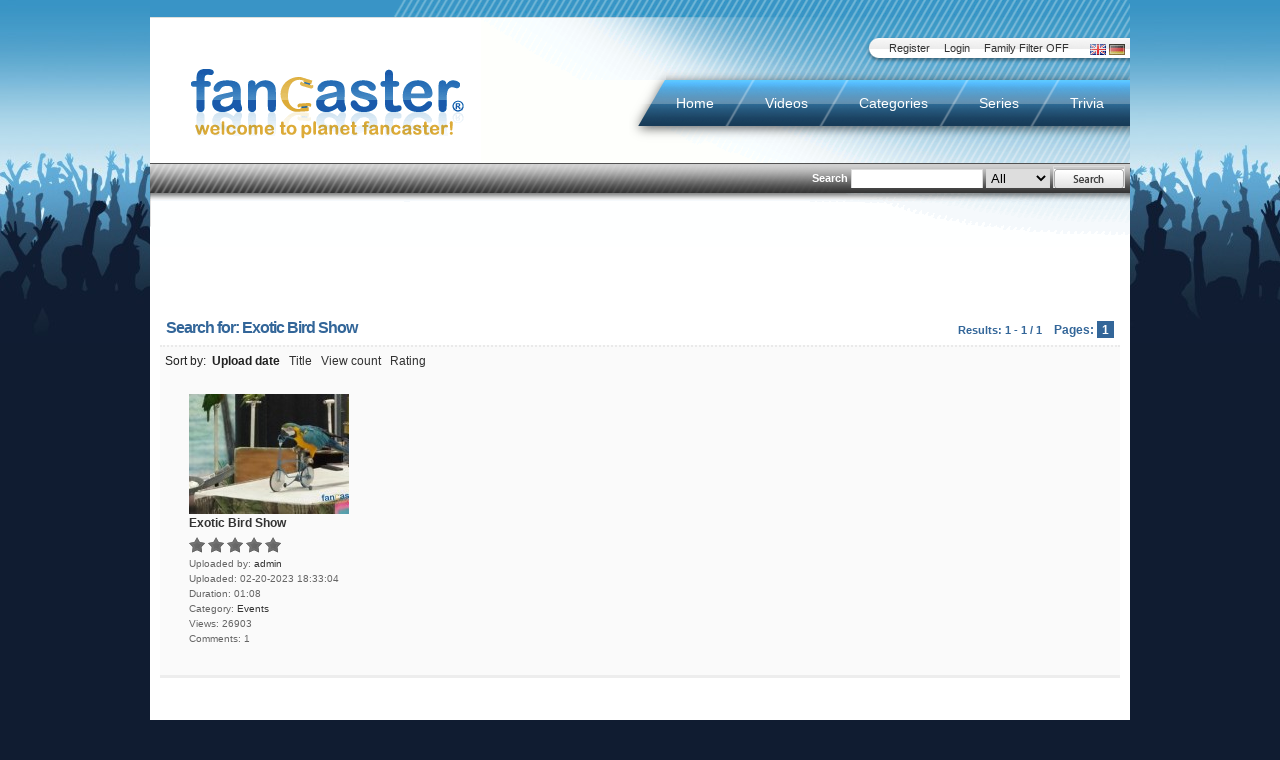

--- FILE ---
content_type: text/html
request_url: http://www.fancaster.com/search_result.php?tid=3764&title=Exotic+Bird+Show
body_size: 4032
content:
<!DOCTYPE html PUBLIC "-//W3C//DTD XHTML 1.0 Transitional//EN" "http://www.w3.org/TR/xhtml1/DTD/xhtml1-transitional.dtd">
<html xmlns="http://www.w3.org/1999/xhtml">
<head>	
	<meta http-equiv="content-language" content="en" />	
	<title>Fancaster  - Search results - Exotic Bird Show</title>
	<meta name="generator" content="osTube Media CMS by AUVICA GmbH (2.6.0)" />
<meta http-equiv="Content-Type" content="text/html; charset=UTF-8" />
<meta name="robots" content="INDEX,FOLLOW" />
<meta http-equiv="pragma" content="no-cache" />
<meta name="description" content="osTube Media CMS by AUVICA GmbH" />
<meta name="keywords" content="osTube, Audios, Videos, Documents, Photos, AUVICA, Media, CMS" />
<meta name="author" content="AUVICA GmbH" />
<meta name="publisher" content="AUVICA GmbH" />
<meta name="copyright" content="AUVICA GmbH" />
<meta name="creation_date" content="2007-10-15" />
<meta http-equiv="reply-to" content="developer@auvica.de" />
<meta name="revisit-after" content="100 days" />
<base href="http://www.fancaster.com/" />
  
      <link href="http://vjs.zencdn.net/c/video-js.css" rel="stylesheet">
  <!--[if lte IE 7]><link rel="stylesheet" type="text/css" media="screen,projection" href="templates/fancaster/styles/default/styles_ie.css?1256781142" /><![endif]-->
	
		
		   <link rel="stylesheet" type="text/css" media="screen,projection" href="templates/fancaster/styles/default/ads.css" />
		
		
	<link rel="stylesheet" type="text/css" media="screen,projection" href="/templates/fancaster/styles/default/fancaster_new.css" />

		<script type="text/javascript" src="http://www.fancaster.com/js/swfobject-min.js?1256792496"></script>
		<script type="text/javascript" src="http://www.fancaster.com/js/mootools-1.2.1-more-min.js?1256792496"></script>
		<script type="text/javascript" src="http://www.fancaster.com/js/media_actions-min.js?1256792496"></script>
		<script type="text/javascript" src="http://www.fancaster.com/js/tiny_mce/tiny_mce.js?1256781142"></script>
		<script type="text/javascript" src="http://www.fancaster.com/js/share-min.js?1256792496"></script>
		<script type="text/javascript" src="http://www.fancaster.com/js/mootools-1.2.1-min.js?1256792496"></script>
	
  <script src="http://vjs.zencdn.net/c/video.js"></script>
  <script src="/js/custom.js"></script>

	
	<link rel="alternate" type="application/rss+xml" title="RSS" href="http://www.fancaster.com/rss.php?type=all" />
<link rel="alternate" type="application/rss+xml" title="Blog" href="http://www.fancaster.com/rss.php?type=blog" />
<link rel="alternate" type="application/rss+xml" title="RSS (Video)" href="http://www.fancaster.com/rss.php?type=video" />
<link rel="alternate" type="application/rss+xml" title="RSS (Australia)" href="http://www.fancaster.com/rss.php?type=category&amp;rid=67" />
<link rel="alternate" type="application/rss+xml" title="RSS (Auto)" href="http://www.fancaster.com/rss.php?type=category&amp;rid=56" />
<link rel="alternate" type="application/rss+xml" title="RSS (Autographs)" href="http://www.fancaster.com/rss.php?type=category&amp;rid=40" />
<link rel="alternate" type="application/rss+xml" title="RSS (Baseball)" href="http://www.fancaster.com/rss.php?type=category&amp;rid=25" />
<link rel="alternate" type="application/rss+xml" title="RSS (Basketball)" href="http://www.fancaster.com/rss.php?type=category&amp;rid=29" />
<link rel="alternate" type="application/rss+xml" title="RSS (Body Building)" href="http://www.fancaster.com/rss.php?type=category&amp;rid=39" />
<link rel="alternate" type="application/rss+xml" title="RSS (Celebrities)" href="http://www.fancaster.com/rss.php?type=category&amp;rid=37" />
<link rel="alternate" type="application/rss+xml" title="RSS (Cycling)" href="http://www.fancaster.com/rss.php?type=category&amp;rid=63" />
<link rel="alternate" type="application/rss+xml" title="RSS (European Events)" href="http://www.fancaster.com/rss.php?type=category&amp;rid=58" />
<link rel="alternate" type="application/rss+xml" title="RSS (Events)" href="http://www.fancaster.com/rss.php?type=category&amp;rid=65" />
<link rel="alternate" type="application/rss+xml" title="RSS (Extreme)" href="http://www.fancaster.com/rss.php?type=category&amp;rid=34" />
<link rel="alternate" type="application/rss+xml" title="RSS (Fancaster Picks)" href="http://www.fancaster.com/rss.php?type=category&amp;rid=22" />
<link rel="alternate" type="application/rss+xml" title="RSS (Food)" href="http://www.fancaster.com/rss.php?type=category&amp;rid=61" />
<link rel="alternate" type="application/rss+xml" title="RSS (Football)" href="http://www.fancaster.com/rss.php?type=category&amp;rid=23" />
<link rel="alternate" type="application/rss+xml" title="RSS (Full Contact)" href="http://www.fancaster.com/rss.php?type=category&amp;rid=36" />
<link rel="alternate" type="application/rss+xml" title="RSS (Golf)" href="http://www.fancaster.com/rss.php?type=category&amp;rid=60" />
<link rel="alternate" type="application/rss+xml" title="RSS (Hockey)" href="http://www.fancaster.com/rss.php?type=category&amp;rid=38" />
<link rel="alternate" type="application/rss+xml" title="RSS (Horse Racing)" href="http://www.fancaster.com/rss.php?type=category&amp;rid=33" />
<link rel="alternate" type="application/rss+xml" title="RSS (Mayhem)" href="http://www.fancaster.com/rss.php?type=category&amp;rid=53" />
<link rel="alternate" type="application/rss+xml" title="RSS (Movies)" href="http://www.fancaster.com/rss.php?type=category&amp;rid=69" />
<link rel="alternate" type="application/rss+xml" title="RSS (Music)" href="http://www.fancaster.com/rss.php?type=category&amp;rid=66" />
<link rel="alternate" type="application/rss+xml" title="RSS (Other)" href="http://www.fancaster.com/rss.php?type=category&amp;rid=47" />
<link rel="alternate" type="application/rss+xml" title="RSS (Play-By-Play)" href="http://www.fancaster.com/rss.php?type=category&amp;rid=31" />
<link rel="alternate" type="application/rss+xml" title="RSS (Tennis)" href="http://www.fancaster.com/rss.php?type=category&amp;rid=52" />

	

	
</head>
<body >

  <!--[if lt IE 7]>
  <div style='border: 1px solid #F7941D; background: #FEEFDA; text-align: center; clear: both; height: 75px; position: relative; z-index: 100 ;'>
    <div style='position: absolute; right: 3px; top: 3px; font-family: courier new; font-weight: bold;'><a href='#' onclick='javascript:this.parentNode.parentNode.style.display="none"; return false;'><img src='templates/fancaster/styles/default/images/ie6nomore/ie6nomore-cornerx.jpg' style='border: none;' alt='Close this notice'/></a></div>
    <div style='width: 640px; margin: 0 auto; text-align: left; padding: 0; overflow: hidden; color: black;'>
      <div style='width: 75px; float: left;'><img src='templates/fancaster/styles/default/images/ie6nomore/ie6nomore-warning.jpg' alt='Warning!'/></div>
      <div style='width: 275px; float: left; font-family: Arial, sans-serif;'>
        <div style='font-size: 14px; font-weight: bold; margin-top: 12px;'>You are using an outdated browser</div>
        <div style='font-size: 12px; margin-top: 6px; line-height: 12px;'>For a better experience using this site, please upgrade to a modern web browser.</div>
      </div>
      <div style='width: 75px; float: left;'><a href='http://www.firefox.com' target='_blank'><img src='templates/fancaster/styles/default/images/ie6nomore/ie6nomore-firefox.jpg' style='border: none;' alt='Get Firefox 3.5'/></a></div>
      <div style='width: 75px; float: left;'><a href='http://www.microsoft.com/windows/internet-explorer/default.aspx' target='_blank'><img src='templates/fancaster/styles/default/images/ie6nomore/ie6nomore-ie8.jpg' style='border: none;' alt='Get Internet Explorer 8'/></a></div>
      <div style='width: 73px; float: left;'><a href='http://www.apple.com/safari/download/' target='_blank'><img src='templates/fancaster/styles/default/images/ie6nomore/ie6nomore-safari.jpg' style='border: none;' alt='Get Safari 4'/></a></div>
      <div style='float: left;'><a href='http://www.google.com/chrome' target='_blank'><img src='templates/fancaster/styles/default/images/ie6nomore/ie6nomore-chrome.jpg' style='border: none;' alt='Get Google Chrome'/></a></div>
    </div>
  </div>
  <![endif]-->


<div id="shareOverlay">
</div>
<div id="shareWindow">
</div>

	
	
<div id="wrap">
  
<div id="wrap-inner">
	
	<img src="templates/fancaster/styles/default/images/ui/header-top-new.png" alt="" />
	<div id="banner">
		<div id="my">
			


		<ul class="language">
			<li><img src="templates/fancaster/styles/default/images/english/en.gif" alt="English" title="English" /></li>
			<li><a href="/search_result.php?tid=3764&amp;title=Exotic+Bird+Show&amp;language=german"><img src="templates/fancaster/styles/default/images/german/de.gif" alt="Deutsch" title="Deutsch" /></a></li>
		</ul>

		<ul class="usr">
						<li><a href="signup.php">Register</a></li>
			<li><a href="login.php">Login</a></li>
			<li><a href="?family_friendly=true">Family Filter OFF</a></li>
		</ul>
<img style="float: right ;" src="templates/fancaster/styles/default/images/ui/bg-mymenu-left.png" alt="" />


		</div>
	
		<h1><a href="http://www.fancaster.com/"><img src="templates/fancaster/styles/default/images/ui/logo-fc.png" alt="Fancaster" title="Fancaster" /></a></h1>
	
		<div id="menu">
				
		<ul>
        			<li><a href="http://www.fancaster.com/">Home</a></li>
  			<li><a href="media.php?type=video">Videos</a></li>
  			<li><a href="categories.php">Categories</a></li>
  			<li><a href="series.php">Series</a></li>
  			<li class="last"><a href="trivia.php">Trivia</a></li>
		</ul>
		<img src="templates/fancaster/styles/default/images/ui/bg-menu-left.png" alt="" title="" />

		</div>
	
		<div id="sub">
					<div id="mainsearch">
			
<form method="post" action="search_result.php" enctype="application/x-www-form-urlencoded" id="search">
<p>
	<label for="search">Search</label>
	<input type="text" maxlength="128" name="search_id" value="" style="width:;" onclick='this.focus();this.select();' />
	<select id="search_type_id" name="search_type" size="1"><option value="search_all">All</option><option value="search_videos">Videos</option><option value="search_users">Users</option><option value="search_blog">Blog</option><option value="search_groups">Groups</option></select>
	<input style="height:24px; width:70px;" type="image" title="Search" alt="Search" name="send" id="send_id" src="templates/fancaster/styles/default/images/english/search.png" value="Suchen" class="button" onmouseover="javascript:inputHover('send_id', 'templates/fancaster/styles/default/images/english/hover/search.png');" onmouseout="javascript:inputHover('send_id', 'templates/fancaster/styles/default/images/english/search.png');" />
	<b class="c"><!-- --></b>
</p>
</form>
		</div>
<b class="c"><!-- --></b>
		</div>
	</div><!-- End Banner -->

	<b class="c"><!-- --></b>

  <div id="main-content-container">
		<div style="clear:both; text-align:center; width:980px; height:90px;">
			<script async src="https://pagead2.googlesyndication.com/pagead/js/adsbygoogle.js?client=ca-pub-9745168182621033"
     crossorigin="anonymous"></script>
<!-- Horizontal Top -->
<ins class="adsbygoogle"
     style="display:block"
     data-ad-client="ca-pub-9745168182621033"
     data-ad-slot="7307647428"
     data-ad-format="auto"
     data-full-width-responsive="true"></ins>
<script>
     (adsbygoogle = window.adsbygoogle || []).push();
</script>
		</div>

  
  
	
	
	

	<b class="c"><!-- --></b>
	
			



<div id="searchresults" class="col-x">
	<div class="inner">
		<h2 class="icon">
 
			<span class="sort">Pages: <b>1</b></span>
			<span>Search for: <strong>Exotic Bird Show</strong></span>
			<span class="morelink">Results:&nbsp;1 - 1 / 1</span>			<b class="c"><!----></b>
		</h2>
		<div class="content">
      
			Sort by:&nbsp;
						<strong>
				Upload date&nbsp;&nbsp;															</strong>
									<a href="search_result.php?order=title&amp;tid=3764">Title</a>&nbsp;&nbsp;																		<a href="search_result.php?order=views&amp;tid=3764">View count</a>&nbsp;&nbsp;																		<a href="search_result.php?order=rating&amp;tid=3764">Rating</a>&nbsp;&nbsp;		
	<div>
			<ul class="media">
				  

<li class="file">
	<a href="mediadetails.php?key=e14f2b03e56b969dd8a4&amp;title=Exotic+Bird+Show" class="preview"><img src="http://www.fancaster.com/getthumbnail.php?mediaid=1216&amp;width=160" width="160" height="120" alt="Exotic Bird Show" /></a>
	<div class="about">
		<a href="mediadetails.php?key=e14f2b03e56b969dd8a4&amp;title=Exotic+Bird+Show"><strong>Exotic Bird Show</strong></a><br />
				<ul>
			<li class="rating">
				<img src="templates/fancaster/styles/default/images/star_blank.png" alt="rating" />
				<img src="templates/fancaster/styles/default/images/star_blank.png" alt="rating" />
				<img src="templates/fancaster/styles/default/images/star_blank.png" alt="rating" />
				<img src="templates/fancaster/styles/default/images/star_blank.png" alt="rating" />
				<img src="templates/fancaster/styles/default/images/star_blank.png" alt="rating" />
			</li>
			<li><strong>Uploaded by:</strong> <a class="userlink" href="userprofile.php?uid=1&amp;title=admin">admin</a></li>
			<li><strong>Uploaded:</strong> 02-20-2023 18:33:04</li>
			<li><strong>Duration:</strong> 01:08</li>
			<li><strong>Category:</strong> <a href="media.php?type=video&amp;chid=65&amp;title=Events&amp;section=categories" title="View more videos from this category">Events</a></li>
			<li><strong>Views:</strong> 26903</li>
			<li><strong>Comments:</strong> 1</li>
		</ul>
	</div>
</li>
			</ul>
		</div>
		<b class="c"><!-- --></b>
		</div>
		<b class="c"><!-- --></b>
	</div>
</div>
		<b class="c"><!-- --></b>

	

	<div style="clear:both; text-align:center; width:980px; height:90px;">
		<script async src="https://pagead2.googlesyndication.com/pagead/js/adsbygoogle.js?client=ca-pub-9745168182621033"
     crossorigin="anonymous"></script>
<!-- Horizontal Bottom -->
<ins class="adsbygoogle"
     style="display:block"
     data-ad-client="ca-pub-9745168182621033"
     data-ad-slot="6803481826"
     data-ad-format="auto"
     data-full-width-responsive="true"></ins>
<script>
     (adsbygoogle = window.adsbygoogle || []).push();
</script>
	</div>

	<div id="footer">
		<p class="sosumi">
			<a href="static_copyright.php">Copyright</a> <span>&middot;</span> <a href="static_disclaimer.php">Disclaimer</a> <span>&middot;</span> <a href="static_terms.php">Terms of Use</a> <span>&middot;</span> <a href="static_privacy.php">Privacy Policy</a> <span>&middot;</span> <a href="static_sponsors.php">Sponsors</a> <span>&middot;</span> <a href="static_advertising.php">Advertising</a> <span>&middot;</span> <a href="static_contact.php">Contact Us</a>
		</p>
	</div>
	<b class="c"><!-- --></b>
	</div><!-- end main-content-container -->
</div><!-- end wrap-inner -->
</div><!-- end wrap -->


	



<script src="http://www.google-analytics.com/ga.js" type="text/javascript"></script>
<script type="text/javascript">

try
{

	var pageTracker = _gat._getTracker("UA-16741366-1");
	pageTracker._trackPageview();

}
catch (err) {}

</script>

<!-- Piwik -->
<script type="text/javascript">
var pkBaseURL = (("https:" == document.location.protocol) ? "https://status.fancaster.com/piwik/" : "http://status.fancaster.com/piwik/");
document.write(unescape("%3Cscript src='" + pkBaseURL + "piwik.js' type='text/javascript'%3E%3C/script%3E"));
</script><script type="text/javascript">
try {
var piwikTracker = Piwik.getTracker(pkBaseURL + "piwik.php", 1);
piwikTracker.setDomains(["*.fancaster.com"]);
piwikTracker.trackPageView();
piwikTracker.enableLinkTracking();
} catch( err ) {}
</script><noscript><p><img src="http://status.fancaster.com/piwik/piwik.php?idsite=1" style="border:0" alt="" /></p></noscript>
<!-- End Piwik Tag -->

</body>
</html>

--- FILE ---
content_type: application/x-javascript
request_url: http://www.fancaster.com/js/mootools-1.2.1-min.js?1256792496
body_size: 19885
content:
var MooTools={version:"1.2.1",build:"0d4845aab3d9a4fdee2f0d4a6dd59210e4b697cf"};var Native=function(k){k=k||{};var a=k.name;var i=k.legacy;var b=k.protect;var c=k.implement;var h=k.generics;var f=k.initialize;var g=k.afterImplement||function(){};var d=f||i;h=h!==false;d.constructor=Native;d.$family={name:"native"};if(i&&f){d.prototype=i.prototype}d.prototype.constructor=d;if(a){var e=a.toLowerCase();d.prototype.$family={name:e};Native.typize(d,e)}var j=function(n,l,o,m){if(!b||m||!n.prototype[l]){n.prototype[l]=o}if(h){Native.genericize(n,l,b)}g.call(n,l,o);return n};d.alias=function(n,l,o){if(typeof n=="string"){if((n=this.prototype[n])){return j(this,l,n,o)}}for(var m in n){this.alias(m,n[m],l)}return this};d.implement=function(m,l,o){if(typeof m=="string"){return j(this,m,l,o)}for(var n in m){j(this,n,m[n],l)}return this};if(c){d.implement(c)}return d};Native.genericize=function(b,c,a){if((!a||!b[c])&&typeof b.prototype[c]=="function"){b[c]=function(){var d=Array.prototype.slice.call(arguments);return b.prototype[c].apply(d.shift(),d)}}};Native.implement=function(d,c){for(var b=0,a=d.length;b<a;b++){d[b].implement(c)}};Native.typize=function(a,b){if(!a.type){a.type=function(c){return($type(c)===b)}}};(function(){var a={Array:Array,Date:Date,Function:Function,Number:Number,RegExp:RegExp,String:String};for(var h in a){new Native({name:h,initialize:a[h],protect:true})}var d={"boolean":Boolean,"native":Native,object:Object};for(var c in d){Native.typize(d[c],c)}var f={Array:["concat","indexOf","join","lastIndexOf","pop","push","reverse","shift","slice","sort","splice","toString","unshift","valueOf"],String:["charAt","charCodeAt","concat","indexOf","lastIndexOf","match","replace","search","slice","split","substr","substring","toLowerCase","toUpperCase","valueOf"]};for(var e in f){for(var b=f[e].length;b--;){Native.genericize(window[e],f[e][b],true)}}})();var Hash=new Native({name:"Hash",initialize:function(a){if($type(a)=="hash"){a=$unlink(a.getClean())}for(var b in a){this[b]=a[b]}return this}});Hash.implement({forEach:function(b,c){for(var a in this){if(this.hasOwnProperty(a)){b.call(c,this[a],a,this)}}},getClean:function(){var b={};for(var a in this){if(this.hasOwnProperty(a)){b[a]=this[a]}}return b},getLength:function(){var b=0;for(var a in this){if(this.hasOwnProperty(a)){b++}}return b}});Hash.alias("forEach","each");Array.implement({forEach:function(c,d){for(var b=0,a=this.length;b<a;b++){c.call(d,this[b],b,this)}}});Array.alias("forEach","each");function $A(c){if(c.item){var d=[];for(var b=0,a=c.length;b<a;b++){d[b]=c[b]}return d}return Array.prototype.slice.call(c)}function $arguments(a){return function(){return arguments[a]}}function $chk(a){return !!(a||a===0)}function $clear(a){clearTimeout(a);clearInterval(a);return null}function $defined(a){return(a!=undefined)}function $each(c,b,d){var a=$type(c);((a=="arguments"||a=="collection"||a=="array")?Array:Hash).each(c,b,d)}function $empty(){}function $extend(c,a){for(var b in (a||{})){c[b]=a[b]}return c}function $H(a){return new Hash(a)}function $lambda(a){return(typeof a=="function")?a:function(){return a}}function $merge(){var e={};for(var d=0,a=arguments.length;d<a;d++){var b=arguments[d];if($type(b)!="object"){continue}for(var c in b){var g=b[c],f=e[c];e[c]=(f&&$type(g)=="object"&&$type(f)=="object")?$merge(f,g):$unlink(g)}}return e}function $pick(){for(var b=0,a=arguments.length;b<a;b++){if(arguments[b]!=undefined){return arguments[b]}}return null}function $random(b,a){return Math.floor(Math.random()*(a-b+1)+b)}function $splat(b){var a=$type(b);return(a)?((a!="array"&&a!="arguments")?[b]:b):[]}var $time=Date.now||function(){return +new Date};function $try(){for(var b=0,a=arguments.length;b<a;b++){try{return arguments[b]()}catch(c){}}return null}function $type(a){if(a==undefined){return false}if(a.$family){return(a.$family.name=="number"&&!isFinite(a))?false:a.$family.name}if(a.nodeName){switch(a.nodeType){case 1:return"element";case 3:return(/\S/).test(a.nodeValue)?"textnode":"whitespace"}}else{if(typeof a.length=="number"){if(a.callee){return"arguments"}else{if(a.item){return"collection"}}}}return typeof a}function $unlink(c){var b;switch($type(c)){case"object":b={};for(var e in c){b[e]=$unlink(c[e])}break;case"hash":b=new Hash(c);break;case"array":b=[];for(var d=0,a=c.length;d<a;d++){b[d]=$unlink(c[d])}break;default:return c}return b}var Browser=$merge({Engine:{name:"unknown",version:0},Platform:{name:(window.orientation!=undefined)?"ipod":(navigator.platform.match(/mac|win|linux/i)||["other"])[0].toLowerCase()},Features:{xpath:!!(document.evaluate),air:!!(window.runtime),query:!!(document.querySelector)},Plugins:{},Engines:{presto:function(){return(!window.opera)?false:((arguments.callee.caller)?960:((document.getElementsByClassName)?950:925))},trident:function(){return(!window.ActiveXObject)?false:((window.XMLHttpRequest)?5:4)},webkit:function(){return(navigator.taintEnabled)?false:((Browser.Features.xpath)?((Browser.Features.query)?525:420):419)},gecko:function(){return(document.getBoxObjectFor==undefined)?false:((document.getElementsByClassName)?19:18)}}},Browser||{});Browser.Platform[Browser.Platform.name]=true;Browser.detect=function(){for(var b in this.Engines){var a=this.Engines[b]();if(a){this.Engine={name:b,version:a};this.Engine[b]=this.Engine[b+a]=true;break}}return{name:b,version:a}};Browser.detect();Browser.Request=function(){return $try(function(){return new XMLHttpRequest()},function(){return new ActiveXObject("MSXML2.XMLHTTP")})};Browser.Features.xhr=!!(Browser.Request());Browser.Plugins.Flash=(function(){var a=($try(function(){return navigator.plugins["Shockwave Flash"].description},function(){return new ActiveXObject("ShockwaveFlash.ShockwaveFlash").GetVariable("$version")})||"0 r0").match(/\d+/g);return{version:parseInt(a[0]||0+"."+a[1]||0),build:parseInt(a[2]||0)}})();function $exec(b){if(!b){return b}if(window.execScript){window.execScript(b)}else{var a=document.createElement("script");a.setAttribute("type","text/javascript");a[(Browser.Engine.webkit&&Browser.Engine.version<420)?"innerText":"text"]=b;document.head.appendChild(a);document.head.removeChild(a)}return b}Native.UID=1;var $uid=(Browser.Engine.trident)?function(a){return(a.uid||(a.uid=[Native.UID++]))[0]}:function(a){return a.uid||(a.uid=Native.UID++)};var Window=new Native({name:"Window",legacy:(Browser.Engine.trident)?null:window.Window,initialize:function(a){$uid(a);if(!a.Element){a.Element=$empty;if(Browser.Engine.webkit){a.document.createElement("iframe")}a.Element.prototype=(Browser.Engine.webkit)?window["[[DOMElement.prototype]]"]:{}}a.document.window=a;return $extend(a,Window.Prototype)},afterImplement:function(b,a){window[b]=Window.Prototype[b]=a}});Window.Prototype={$family:{name:"window"}};new Window(window);var Document=new Native({name:"Document",legacy:(Browser.Engine.trident)?null:window.Document,initialize:function(a){$uid(a);a.head=a.getElementsByTagName("head")[0];a.html=a.getElementsByTagName("html")[0];if(Browser.Engine.trident&&Browser.Engine.version<=4){$try(function(){a.execCommand("BackgroundImageCache",false,true)})}if(Browser.Engine.trident){a.window.attachEvent("onunload",function(){a.window.detachEvent("onunload",arguments.callee);a.head=a.html=a.window=null})}return $extend(a,Document.Prototype)},afterImplement:function(b,a){document[b]=Document.Prototype[b]=a}});Document.Prototype={$family:{name:"document"}};new Document(document);Array.implement({every:function(c,d){for(var b=0,a=this.length;b<a;b++){if(!c.call(d,this[b],b,this)){return false}}return true},filter:function(d,e){var c=[];for(var b=0,a=this.length;b<a;b++){if(d.call(e,this[b],b,this)){c.push(this[b])}}return c},clean:function(){return this.filter($defined)},indexOf:function(c,d){var a=this.length;for(var b=(d<0)?Math.max(0,a+d):d||0;b<a;b++){if(this[b]===c){return b}}return -1},map:function(d,e){var c=[];for(var b=0,a=this.length;b<a;b++){c[b]=d.call(e,this[b],b,this)}return c},some:function(c,d){for(var b=0,a=this.length;b<a;b++){if(c.call(d,this[b],b,this)){return true}}return false},associate:function(c){var d={},b=Math.min(this.length,c.length);for(var a=0;a<b;a++){d[c[a]]=this[a]}return d},link:function(c){var a={};for(var e=0,b=this.length;e<b;e++){for(var d in c){if(c[d](this[e])){a[d]=this[e];delete c[d];break}}}return a},contains:function(a,b){return this.indexOf(a,b)!=-1},extend:function(c){for(var b=0,a=c.length;b<a;b++){this.push(c[b])}return this},getLast:function(){return(this.length)?this[this.length-1]:null},getRandom:function(){return(this.length)?this[$random(0,this.length-1)]:null},include:function(a){if(!this.contains(a)){this.push(a)}return this},combine:function(c){for(var b=0,a=c.length;b<a;b++){this.include(c[b])}return this},erase:function(b){for(var a=this.length;a--;a){if(this[a]===b){this.splice(a,1)}}return this},empty:function(){this.length=0;return this},flatten:function(){var d=[];for(var b=0,a=this.length;b<a;b++){var c=$type(this[b]);if(!c){continue}d=d.concat((c=="array"||c=="collection"||c=="arguments")?Array.flatten(this[b]):this[b])}return d},hexToRgb:function(b){if(this.length!=3){return null}var a=this.map(function(c){if(c.length==1){c+=c}return c.toInt(16)});return(b)?a:"rgb("+a+")"},rgbToHex:function(d){if(this.length<3){return null}if(this.length==4&&this[3]==0&&!d){return"transparent"}var b=[];for(var a=0;a<3;a++){var c=(this[a]-0).toString(16);b.push((c.length==1)?"0"+c:c)}return(d)?b:"#"+b.join("")}});Function.implement({extend:function(a){for(var b in a){this[b]=a[b]}return this},create:function(b){var a=this;b=b||{};return function(d){var c=b.arguments;c=(c!=undefined)?$splat(c):Array.slice(arguments,(b.event)?1:0);if(b.event){c=[d||window.event].extend(c)}var e=function(){return a.apply(b.bind||null,c)};if(b.delay){return setTimeout(e,b.delay)}if(b.periodical){return setInterval(e,b.periodical)}if(b.attempt){return $try(e)}return e()}},run:function(a,b){return this.apply(b,$splat(a))},pass:function(a,b){return this.create({bind:b,arguments:a})},bind:function(b,a){return this.create({bind:b,arguments:a})},bindWithEvent:function(b,a){return this.create({bind:b,arguments:a,event:true})},attempt:function(a,b){return this.create({bind:b,arguments:a,attempt:true})()},delay:function(b,c,a){return this.create({bind:c,arguments:a,delay:b})()},periodical:function(c,b,a){return this.create({bind:b,arguments:a,periodical:c})()}});Number.implement({limit:function(b,a){return Math.min(a,Math.max(b,this))},round:function(a){a=Math.pow(10,a||0);return Math.round(this*a)/a},times:function(b,c){for(var a=0;a<this;a++){b.call(c,a,this)}},toFloat:function(){return parseFloat(this)},toInt:function(a){return parseInt(this,a||10)}});Number.alias("times","each");(function(b){var a={};b.each(function(c){if(!Number[c]){a[c]=function(){return Math[c].apply(null,[this].concat($A(arguments)))}}});Number.implement(a)})(["abs","acos","asin","atan","atan2","ceil","cos","exp","floor","log","max","min","pow","sin","sqrt","tan"]);String.implement({test:function(a,b){return((typeof a=="string")?new RegExp(a,b):a).test(this)},contains:function(a,b){return(b)?(b+this+b).indexOf(b+a+b)>-1:this.indexOf(a)>-1},trim:function(){return this.replace(/^\s+|\s+$/g,"")},clean:function(){return this.replace(/\s+/g," ").trim()},camelCase:function(){return this.replace(/-\D/g,function(a){return a.charAt(1).toUpperCase()})},hyphenate:function(){return this.replace(/[A-Z]/g,function(a){return("-"+a.charAt(0).toLowerCase())})},capitalize:function(){return this.replace(/\b[a-z]/g,function(a){return a.toUpperCase()})},escapeRegExp:function(){return this.replace(/([-.*+?^${}()|[\]\/\\])/g,"\\$1")},toInt:function(a){return parseInt(this,a||10)},toFloat:function(){return parseFloat(this)},hexToRgb:function(b){var a=this.match(/^#?(\w{1,2})(\w{1,2})(\w{1,2})$/);return(a)?a.slice(1).hexToRgb(b):null},rgbToHex:function(b){var a=this.match(/\d{1,3}/g);return(a)?a.rgbToHex(b):null},stripScripts:function(b){var a="";var c=this.replace(/<script[^>]*>([\s\S]*?)<\/script>/gi,function(){a+=arguments[1]+"\n";return""});if(b===true){$exec(a)}else{if($type(b)=="function"){b(a,c)}}return c},substitute:function(a,b){return this.replace(b||(/\\?\{([^{}]+)\}/g),function(d,c){if(d.charAt(0)=="\\"){return d.slice(1)}return(a[c]!=undefined)?a[c]:""})}});Hash.implement({has:Object.prototype.hasOwnProperty,keyOf:function(b){for(var a in this){if(this.hasOwnProperty(a)&&this[a]===b){return a}}return null},hasValue:function(a){return(Hash.keyOf(this,a)!==null)},extend:function(a){Hash.each(a,function(c,b){Hash.set(this,b,c)},this);return this},combine:function(a){Hash.each(a,function(c,b){Hash.include(this,b,c)},this);return this},erase:function(a){if(this.hasOwnProperty(a)){delete this[a]}return this},get:function(a){return(this.hasOwnProperty(a))?this[a]:null},set:function(a,b){if(!this[a]||this.hasOwnProperty(a)){this[a]=b}return this},empty:function(){Hash.each(this,function(b,a){delete this[a]},this);return this},include:function(b,c){var a=this[b];if(a==undefined){this[b]=c}return this},map:function(b,c){var a=new Hash;Hash.each(this,function(e,d){a.set(d,b.call(c,e,d,this))},this);return a},filter:function(b,c){var a=new Hash;Hash.each(this,function(e,d){if(b.call(c,e,d,this)){a.set(d,e)}},this);return a},every:function(b,c){for(var a in this){if(this.hasOwnProperty(a)&&!b.call(c,this[a],a)){return false}}return true},some:function(b,c){for(var a in this){if(this.hasOwnProperty(a)&&b.call(c,this[a],a)){return true}}return false},getKeys:function(){var a=[];Hash.each(this,function(c,b){a.push(b)});return a},getValues:function(){var a=[];Hash.each(this,function(b){a.push(b)});return a},toQueryString:function(a){var b=[];Hash.each(this,function(f,e){if(a){e=a+"["+e+"]"}var d;switch($type(f)){case"object":d=Hash.toQueryString(f,e);break;case"array":var c={};f.each(function(h,g){c[g]=h});d=Hash.toQueryString(c,e);break;default:d=e+"="+encodeURIComponent(f)}if(f!=undefined){b.push(d)}});return b.join("&")}});Hash.alias({keyOf:"indexOf",hasValue:"contains"});var Event=new Native({name:"Event",initialize:function(a,f){f=f||window;var k=f.document;a=a||f.event;if(a.$extended){return a}this.$extended=true;var j=a.type;var g=a.target||a.srcElement;while(g&&g.nodeType==3){g=g.parentNode}if(j.test(/key/)){var b=a.which||a.keyCode;var m=Event.Keys.keyOf(b);if(j=="keydown"){var d=b-111;if(d>0&&d<13){m="f"+d}}m=m||String.fromCharCode(b).toLowerCase()}else{if(j.match(/(click|mouse|menu)/i)){k=(!k.compatMode||k.compatMode=="CSS1Compat")?k.html:k.body;var i={x:a.pageX||a.clientX+k.scrollLeft,y:a.pageY||a.clientY+k.scrollTop};var c={x:(a.pageX)?a.pageX-f.pageXOffset:a.clientX,y:(a.pageY)?a.pageY-f.pageYOffset:a.clientY};if(j.match(/DOMMouseScroll|mousewheel/)){var h=(a.wheelDelta)?a.wheelDelta/120:-(a.detail||0)/3}var e=(a.which==3)||(a.button==2);var l=null;if(j.match(/over|out/)){switch(j){case"mouseover":l=a.relatedTarget||a.fromElement;break;case"mouseout":l=a.relatedTarget||a.toElement}if(!(function(){while(l&&l.nodeType==3){l=l.parentNode}return true}).create({attempt:Browser.Engine.gecko})()){l=false}}}}return $extend(this,{event:a,type:j,page:i,client:c,rightClick:e,wheel:h,relatedTarget:l,target:g,code:b,key:m,shift:a.shiftKey,control:a.ctrlKey,alt:a.altKey,meta:a.metaKey})}});Event.Keys=new Hash({enter:13,up:38,down:40,left:37,right:39,esc:27,space:32,backspace:8,tab:9,"delete":46});Event.implement({stop:function(){return this.stopPropagation().preventDefault()},stopPropagation:function(){if(this.event.stopPropagation){this.event.stopPropagation()}else{this.event.cancelBubble=true}return this},preventDefault:function(){if(this.event.preventDefault){this.event.preventDefault()}else{this.event.returnValue=false}return this}});var Class=new Native({name:"Class",initialize:function(b){b=b||{};var a=function(){for(var e in this){if($type(this[e])!="function"){this[e]=$unlink(this[e])}}this.constructor=a;if(Class.prototyping){return this}var d=(this.initialize)?this.initialize.apply(this,arguments):this;if(this.options&&this.options.initialize){this.options.initialize.call(this)}return d};for(var c in Class.Mutators){if(!b[c]){continue}b=Class.Mutators[c](b,b[c]);delete b[c]}$extend(a,this);a.constructor=Class;a.prototype=b;return a}});Class.Mutators={Extends:function(c,a){Class.prototyping=a.prototype;var b=new a;delete b.parent;b=Class.inherit(b,c);delete Class.prototyping;return b},Implements:function(a,b){$splat(b).each(function(c){Class.prototying=c;$extend(a,($type(c)=="class")?new c:c);delete Class.prototyping});return a}};Class.extend({inherit:function(b,e){var a=arguments.callee.caller;for(var d in e){var c=e[d];var g=b[d];var f=$type(c);if(g&&f=="function"){if(c!=g){if(a){c.__parent=g;b[d]=c}else{Class.override(b,d,c)}}}else{if(f=="object"){b[d]=$merge(g,c)}else{b[d]=c}}}if(a){b.parent=function(){return arguments.callee.caller.__parent.apply(this,arguments)}}return b},override:function(b,a,e){var d=Class.prototyping;if(d&&b[a]!=d[a]){d=null}var c=function(){var f=this.parent;this.parent=d?d[a]:b[a];var g=e.apply(this,arguments);this.parent=f;return g};b[a]=c}});Class.implement({implement:function(){var a=this.prototype;$each(arguments,function(b){Class.inherit(a,b)});return this}});var Chain=new Class({$chain:[],chain:function(){this.$chain.extend(Array.flatten(arguments));return this},callChain:function(){return(this.$chain.length)?this.$chain.shift().apply(this,arguments):false},clearChain:function(){this.$chain.empty();return this}});var Events=new Class({$events:{},addEvent:function(c,b,a){c=Events.removeOn(c);if(b!=$empty){this.$events[c]=this.$events[c]||[];this.$events[c].include(b);if(a){b.internal=true}}return this},addEvents:function(a){for(var b in a){this.addEvent(b,a[b])}return this},fireEvent:function(c,b,a){c=Events.removeOn(c);if(!this.$events||!this.$events[c]){return this}this.$events[c].each(function(d){d.create({bind:this,delay:a,"arguments":b})()},this);return this},removeEvent:function(b,a){b=Events.removeOn(b);if(!this.$events[b]){return this}if(!a.internal){this.$events[b].erase(a)}return this},removeEvents:function(c){if($type(c)=="object"){for(var d in c){this.removeEvent(d,c[d])}return this}if(c){c=Events.removeOn(c)}for(var d in this.$events){if(c&&c!=d){continue}var b=this.$events[d];for(var a=b.length;a--;a){this.removeEvent(d,b[a])}}return this}});Events.removeOn=function(a){return a.replace(/^on([A-Z])/,function(b,c){return c.toLowerCase()})};var Options=new Class({setOptions:function(){this.options=$merge.run([this.options].extend(arguments));if(!this.addEvent){return this}for(var a in this.options){if($type(this.options[a])!="function"||!(/^on[A-Z]/).test(a)){continue}this.addEvent(a,this.options[a]);delete this.options[a]}return this}});var Element=new Native({name:"Element",legacy:window.Element,initialize:function(a,b){var c=Element.Constructors.get(a);if(c){return c(b)}if(typeof a=="string"){return document.newElement(a,b)}return $(a).set(b)},afterImplement:function(a,b){Element.Prototype[a]=b;if(Array[a]){return}Elements.implement(a,function(){var c=[],g=true;for(var e=0,d=this.length;e<d;e++){var f=this[e][a].apply(this[e],arguments);c.push(f);if(g){g=($type(f)=="element")}}return(g)?new Elements(c):c})}});Element.Prototype={$family:{name:"element"}};Element.Constructors=new Hash;var IFrame=new Native({name:"IFrame",generics:false,initialize:function(){var e=Array.link(arguments,{properties:Object.type,iframe:$defined});var c=e.properties||{};var b=$(e.iframe)||false;var d=c.onload||$empty;delete c.onload;c.id=c.name=$pick(c.id,c.name,b.id,b.name,"IFrame_"+$time());b=new Element(b||"iframe",c);var a=function(){var f=$try(function(){return b.contentWindow.location.host});if(f&&f==window.location.host){var g=new Window(b.contentWindow);new Document(b.contentWindow.document);$extend(g.Element.prototype,Element.Prototype)}d.call(b.contentWindow,b.contentWindow.document)};(window.frames[c.id])?a():b.addListener("load",a);return b}});var Elements=new Native({initialize:function(f,b){b=$extend({ddup:true,cash:true},b);f=f||[];if(b.ddup||b.cash){var g={},e=[];for(var c=0,a=f.length;c<a;c++){var d=$.element(f[c],!b.cash);if(b.ddup){if(g[d.uid]){continue}g[d.uid]=true}e.push(d)}f=e}return(b.cash)?$extend(f,this):f}});Elements.implement({filter:function(a,b){if(!a){return this}return new Elements(Array.filter(this,(typeof a=="string")?function(c){return c.match(a)}:a,b))}});Document.implement({newElement:function(a,b){if(Browser.Engine.trident&&b){["name","type","checked"].each(function(c){if(!b[c]){return}a+=" "+c+'="'+b[c]+'"';if(c!="checked"){delete b[c]}});a="<"+a+">"}return $.element(this.createElement(a)).set(b)},newTextNode:function(a){return this.createTextNode(a)},getDocument:function(){return this},getWindow:function(){return this.window}});Window.implement({$:function(b,c){if(b&&b.$family&&b.uid){return b}var a=$type(b);return($[a])?$[a](b,c,this.document):null},$$:function(a){if(arguments.length==1&&typeof a=="string"){return this.document.getElements(a)}var f=[];var c=Array.flatten(arguments);for(var d=0,b=c.length;d<b;d++){var e=c[d];switch($type(e)){case"element":f.push(e);break;case"string":f.extend(this.document.getElements(e,true))}}return new Elements(f)},getDocument:function(){return this.document},getWindow:function(){return this}});$.string=function(c,b,a){c=a.getElementById(c);return(c)?$.element(c,b):null};$.element=function(a,d){$uid(a);if(!d&&!a.$family&&!(/^object|embed$/i).test(a.tagName)){var b=Element.Prototype;for(var c in b){a[c]=b[c]}}return a};$.object=function(b,c,a){if(b.toElement){return $.element(b.toElement(a),c)}return null};$.textnode=$.whitespace=$.window=$.document=$arguments(0);Native.implement([Element,Document],{getElement:function(a,b){return $(this.getElements(a,true)[0]||null,b)},getElements:function(a,d){a=a.split(",");var c=[];var b=(a.length>1);a.each(function(e){var f=this.getElementsByTagName(e.trim());(b)?c.extend(f):c=f},this);return new Elements(c,{ddup:b,cash:!d})}});(function(){var h={},f={};var i={input:"checked",option:"selected",textarea:(Browser.Engine.webkit&&Browser.Engine.version<420)?"innerHTML":"value"};var c=function(l){return(f[l]||(f[l]={}))};var g=function(n,l){if(!n){return}var m=n.uid;if(Browser.Engine.trident){if(n.clearAttributes){var q=l&&n.cloneNode(false);n.clearAttributes();if(q){n.mergeAttributes(q)}}else{if(n.removeEvents){n.removeEvents()}}if((/object/i).test(n.tagName)){for(var o in n){if(typeof n[o]=="function"){n[o]=$empty}}Element.dispose(n)}}if(!m){return}h[m]=f[m]=null};var d=function(){Hash.each(h,g);if(Browser.Engine.trident){$A(document.getElementsByTagName("object")).each(g)}if(window.CollectGarbage){CollectGarbage()}h=f=null};var j=function(n,l,s,m,p,r){var o=n[s||l];var q=[];while(o){if(o.nodeType==1&&(!m||Element.match(o,m))){if(!p){return $(o,r)}q.push(o)}o=o[l]}return(p)?new Elements(q,{ddup:false,cash:!r}):null};var e={html:"innerHTML","class":"className","for":"htmlFor",text:(Browser.Engine.trident||(Browser.Engine.webkit&&Browser.Engine.version<420))?"innerText":"textContent"};var b=["compact","nowrap","ismap","declare","noshade","checked","disabled","readonly","multiple","selected","noresize","defer"];var k=["value","accessKey","cellPadding","cellSpacing","colSpan","frameBorder","maxLength","readOnly","rowSpan","tabIndex","useMap"];Hash.extend(e,b.associate(b));Hash.extend(e,k.associate(k.map(String.toLowerCase)));var a={before:function(m,l){if(l.parentNode){l.parentNode.insertBefore(m,l)}},after:function(m,l){if(!l.parentNode){return}var n=l.nextSibling;(n)?l.parentNode.insertBefore(m,n):l.parentNode.appendChild(m)},bottom:function(m,l){l.appendChild(m)},top:function(m,l){var n=l.firstChild;(n)?l.insertBefore(m,n):l.appendChild(m)}};a.inside=a.bottom;Hash.each(a,function(l,m){m=m.capitalize();Element.implement("inject"+m,function(n){l(this,$(n,true));return this});Element.implement("grab"+m,function(n){l($(n,true),this);return this})});Element.implement({set:function(o,m){switch($type(o)){case"object":for(var n in o){this.set(n,o[n])}break;case"string":var l=Element.Properties.get(o);(l&&l.set)?l.set.apply(this,Array.slice(arguments,1)):this.setProperty(o,m)}return this},get:function(m){var l=Element.Properties.get(m);return(l&&l.get)?l.get.apply(this,Array.slice(arguments,1)):this.getProperty(m)},erase:function(m){var l=Element.Properties.get(m);(l&&l.erase)?l.erase.apply(this):this.removeProperty(m);return this},setProperty:function(m,n){var l=e[m];if(n==undefined){return this.removeProperty(m)}if(l&&b[m]){n=!!n}(l)?this[l]=n:this.setAttribute(m,""+n);return this},setProperties:function(l){for(var m in l){this.setProperty(m,l[m])}return this},getProperty:function(m){var l=e[m];var n=(l)?this[l]:this.getAttribute(m,2);return(b[m])?!!n:(l)?n:n||null},getProperties:function(){var l=$A(arguments);return l.map(this.getProperty,this).associate(l)},removeProperty:function(m){var l=e[m];(l)?this[l]=(l&&b[m])?false:"":this.removeAttribute(m);return this},removeProperties:function(){Array.each(arguments,this.removeProperty,this);return this},hasClass:function(l){return this.className.contains(l," ")},addClass:function(l){if(!this.hasClass(l)){this.className=(this.className+" "+l).clean()}return this},removeClass:function(l){this.className=this.className.replace(new RegExp("(^|\\s)"+l+"(?:\\s|$)"),"$1");return this},toggleClass:function(l){return this.hasClass(l)?this.removeClass(l):this.addClass(l)},adopt:function(){Array.flatten(arguments).each(function(l){l=$(l,true);if(l){this.appendChild(l)}},this);return this},appendText:function(m,l){return this.grab(this.getDocument().newTextNode(m),l)},grab:function(m,l){a[l||"bottom"]($(m,true),this);return this},inject:function(m,l){a[l||"bottom"](this,$(m,true));return this},replaces:function(l){l=$(l,true);l.parentNode.replaceChild(this,l);return this},wraps:function(m,l){m=$(m,true);return this.replaces(m).grab(m,l)},getPrevious:function(l,m){return j(this,"previousSibling",null,l,false,m)},getAllPrevious:function(l,m){return j(this,"previousSibling",null,l,true,m)},getNext:function(l,m){return j(this,"nextSibling",null,l,false,m)},getAllNext:function(l,m){return j(this,"nextSibling",null,l,true,m)},getFirst:function(l,m){return j(this,"nextSibling","firstChild",l,false,m)},getLast:function(l,m){return j(this,"previousSibling","lastChild",l,false,m)},getParent:function(l,m){return j(this,"parentNode",null,l,false,m)},getParents:function(l,m){return j(this,"parentNode",null,l,true,m)},getChildren:function(l,m){return j(this,"nextSibling","firstChild",l,true,m)},getWindow:function(){return this.ownerDocument.window},getDocument:function(){return this.ownerDocument},getElementById:function(o,n){var m=this.ownerDocument.getElementById(o);if(!m){return null}for(var l=m.parentNode;l!=this;l=l.parentNode){if(!l){return null}}return $.element(m,n)},getSelected:function(){return new Elements($A(this.options).filter(function(l){return l.selected}))},getComputedStyle:function(m){if(this.currentStyle){return this.currentStyle[m.camelCase()]}var l=this.getDocument().defaultView.getComputedStyle(this,null);return(l)?l.getPropertyValue([m.hyphenate()]):null},toQueryString:function(){var l=[];this.getElements("input, select, textarea",true).each(function(m){if(!m.name||m.disabled){return}var n=(m.tagName.toLowerCase()=="select")?Element.getSelected(m).map(function(o){return o.value}):((m.type=="radio"||m.type=="checkbox")&&!m.checked)?null:m.value;$splat(n).each(function(o){if(typeof o!="undefined"){l.push(m.name+"="+encodeURIComponent(o))}})});return l.join("&")},clone:function(o,l){o=o!==false;var r=this.cloneNode(o);var n=function(v,u){if(!l){v.removeAttribute("id")}if(Browser.Engine.trident){v.clearAttributes();v.mergeAttributes(u);v.removeAttribute("uid");if(v.options){var w=v.options,s=u.options;for(var t=w.length;t--;){w[t].selected=s[t].selected}}}var x=i[u.tagName.toLowerCase()];if(x&&u[x]){v[x]=u[x]}};if(o){var p=r.getElementsByTagName("*"),q=this.getElementsByTagName("*");for(var m=p.length;m--;){n(p[m],q[m])}}n(r,this);return $(r)},destroy:function(){Element.empty(this);Element.dispose(this);g(this,true);return null},empty:function(){$A(this.childNodes).each(function(l){Element.destroy(l)});return this},dispose:function(){return(this.parentNode)?this.parentNode.removeChild(this):this},hasChild:function(l){l=$(l,true);if(!l){return false}if(Browser.Engine.webkit&&Browser.Engine.version<420){return $A(this.getElementsByTagName(l.tagName)).contains(l)}return(this.contains)?(this!=l&&this.contains(l)):!!(this.compareDocumentPosition(l)&16)},match:function(l){return(!l||(l==this)||(Element.get(this,"tag")==l))}});Native.implement([Element,Window,Document],{addListener:function(o,n){if(o=="unload"){var l=n,m=this;n=function(){m.removeListener("unload",n);l()}}else{h[this.uid]=this}if(this.addEventListener){this.addEventListener(o,n,false)}else{this.attachEvent("on"+o,n)}return this},removeListener:function(m,l){if(this.removeEventListener){this.removeEventListener(m,l,false)}else{this.detachEvent("on"+m,l)}return this},retrieve:function(m,l){var o=c(this.uid),n=o[m];if(l!=undefined&&n==undefined){n=o[m]=l}return $pick(n)},store:function(m,l){var n=c(this.uid);n[m]=l;return this},eliminate:function(l){var m=c(this.uid);delete m[l];return this}});window.addListener("unload",d)})();Element.Properties=new Hash;Element.Properties.style={set:function(a){this.style.cssText=a},get:function(){return this.style.cssText},erase:function(){this.style.cssText=""}};Element.Properties.tag={get:function(){return this.tagName.toLowerCase()}};Element.Properties.html=(function(){var c=document.createElement("div");var a={table:[1,"<table>","</table>"],select:[1,"<select>","</select>"],tbody:[2,"<table><tbody>","</tbody></table>"],tr:[3,"<table><tbody><tr>","</tr></tbody></table>"]};a.thead=a.tfoot=a.tbody;var b={set:function(){var e=Array.flatten(arguments).join("");var f=Browser.Engine.trident&&a[this.get("tag")];if(f){var g=c;g.innerHTML=f[1]+e+f[2];for(var d=f[0];d--;){g=g.firstChild}this.empty().adopt(g.childNodes)}else{this.innerHTML=e}}};b.erase=b.set;return b})();if(Browser.Engine.webkit&&Browser.Engine.version<420){Element.Properties.text={get:function(){if(this.innerText){return this.innerText}var a=this.ownerDocument.newElement("div",{html:this.innerHTML}).inject(this.ownerDocument.body);var b=a.innerText;a.destroy();return b}}}Element.Properties.events={set:function(a){this.addEvents(a)}};Native.implement([Element,Window,Document],{addEvent:function(e,g){var h=this.retrieve("events",{});h[e]=h[e]||{keys:[],values:[]};if(h[e].keys.contains(g)){return this}h[e].keys.push(g);var f=e,a=Element.Events.get(e),c=g,i=this;if(a){if(a.onAdd){a.onAdd.call(this,g)}if(a.condition){c=function(j){if(a.condition.call(this,j)){return g.call(this,j)}return true}}f=a.base||f}var d=function(){return g.call(i)};var b=Element.NativeEvents[f];if(b){if(b==2){d=function(j){j=new Event(j,i.getWindow());if(c.call(i,j)===false){j.stop()}}}this.addListener(f,d)}h[e].values.push(d);return this},removeEvent:function(c,b){var a=this.retrieve("events");if(!a||!a[c]){return this}var f=a[c].keys.indexOf(b);if(f==-1){return this}a[c].keys.splice(f,1);var e=a[c].values.splice(f,1)[0];var d=Element.Events.get(c);if(d){if(d.onRemove){d.onRemove.call(this,b)}c=d.base||c}return(Element.NativeEvents[c])?this.removeListener(c,e):this},addEvents:function(a){for(var b in a){this.addEvent(b,a[b])}return this},removeEvents:function(a){if($type(a)=="object"){for(var c in a){this.removeEvent(c,a[c])}return this}var b=this.retrieve("events");if(!b){return this}if(!a){for(var c in b){this.removeEvents(c)}this.eliminate("events")}else{if(b[a]){while(b[a].keys[0]){this.removeEvent(a,b[a].keys[0])}b[a]=null}}return this},fireEvent:function(d,b,a){var c=this.retrieve("events");if(!c||!c[d]){return this}c[d].keys.each(function(e){e.create({bind:this,delay:a,"arguments":b})()},this);return this},cloneEvents:function(d,a){d=$(d);var c=d.retrieve("events");if(!c){return this}if(!a){for(var b in c){this.cloneEvents(d,b)}}else{if(c[a]){c[a].keys.each(function(e){this.addEvent(a,e)},this)}}return this}});Element.NativeEvents={click:2,dblclick:2,mouseup:2,mousedown:2,contextmenu:2,mousewheel:2,DOMMouseScroll:2,mouseover:2,mouseout:2,mousemove:2,selectstart:2,selectend:2,keydown:2,keypress:2,keyup:2,focus:2,blur:2,change:2,reset:2,select:2,submit:2,load:1,unload:1,beforeunload:2,resize:1,move:1,DOMContentLoaded:1,readystatechange:1,error:1,abort:1,scroll:1};(function(){var a=function(b){var c=b.relatedTarget;if(c==undefined){return true}if(c===false){return false}return($type(this)!="document"&&c!=this&&c.prefix!="xul"&&!this.hasChild(c))};Element.Events=new Hash({mouseenter:{base:"mouseover",condition:a},mouseleave:{base:"mouseout",condition:a},mousewheel:{base:(Browser.Engine.gecko)?"DOMMouseScroll":"mousewheel"}})})();Element.Properties.styles={set:function(a){this.setStyles(a)}};Element.Properties.opacity={set:function(a,b){if(!b){if(a==0){if(this.style.visibility!="hidden"){this.style.visibility="hidden"}}else{if(this.style.visibility!="visible"){this.style.visibility="visible"}}}if(!this.currentStyle||!this.currentStyle.hasLayout){this.style.zoom=1}if(Browser.Engine.trident){this.style.filter=(a==1)?"":"alpha(opacity="+a*100+")"}this.style.opacity=a;this.store("opacity",a)},get:function(){return this.retrieve("opacity",1)}};Element.implement({setOpacity:function(a){return this.set("opacity",a,true)},getOpacity:function(){return this.get("opacity")},setStyle:function(b,a){switch(b){case"opacity":return this.set("opacity",parseFloat(a));case"float":b=(Browser.Engine.trident)?"styleFloat":"cssFloat"}b=b.camelCase();if($type(a)!="string"){var c=(Element.Styles.get(b)||"@").split(" ");a=$splat(a).map(function(e,d){if(!c[d]){return""}return($type(e)=="number")?c[d].replace("@",Math.round(e)):e}).join(" ")}else{if(a==String(Number(a))){a=Math.round(a)}}this.style[b]=a;return this},getStyle:function(g){switch(g){case"opacity":return this.get("opacity");case"float":g=(Browser.Engine.trident)?"styleFloat":"cssFloat"}g=g.camelCase();var a=this.style[g];if(!$chk(a)){a=[];for(var f in Element.ShortStyles){if(g!=f){continue}for(var e in Element.ShortStyles[f]){a.push(this.getStyle(e))}return a.join(" ")}a=this.getComputedStyle(g)}if(a){a=String(a);var c=a.match(/rgba?\([\d\s,]+\)/);if(c){a=a.replace(c[0],c[0].rgbToHex())}}if(Browser.Engine.presto||(Browser.Engine.trident&&!$chk(parseInt(a)))){if(g.test(/^(height|width)$/)){var b=(g=="width")?["left","right"]:["top","bottom"],d=0;b.each(function(h){d+=this.getStyle("border-"+h+"-width").toInt()+this.getStyle("padding-"+h).toInt()},this);return this["offset"+g.capitalize()]-d+"px"}if((Browser.Engine.presto)&&String(a).test("px")){return a}if(g.test(/(border(.+)Width|margin|padding)/)){return"0px"}}return a},setStyles:function(b){for(var a in b){this.setStyle(a,b[a])}return this},getStyles:function(){var a={};Array.each(arguments,function(b){a[b]=this.getStyle(b)},this);return a}});Element.Styles=new Hash({left:"@px",top:"@px",bottom:"@px",right:"@px",width:"@px",height:"@px",maxWidth:"@px",maxHeight:"@px",minWidth:"@px",minHeight:"@px",backgroundColor:"rgb(@, @, @)",backgroundPosition:"@px @px",color:"rgb(@, @, @)",fontSize:"@px",letterSpacing:"@px",lineHeight:"@px",clip:"rect(@px @px @px @px)",margin:"@px @px @px @px",padding:"@px @px @px @px",border:"@px @ rgb(@, @, @) @px @ rgb(@, @, @) @px @ rgb(@, @, @)",borderWidth:"@px @px @px @px",borderStyle:"@ @ @ @",borderColor:"rgb(@, @, @) rgb(@, @, @) rgb(@, @, @) rgb(@, @, @)",zIndex:"@",zoom:"@",fontWeight:"@",textIndent:"@px",opacity:"@"});Element.ShortStyles={margin:{},padding:{},border:{},borderWidth:{},borderStyle:{},borderColor:{}};["Top","Right","Bottom","Left"].each(function(g){var f=Element.ShortStyles;var b=Element.Styles;["margin","padding"].each(function(h){var i=h+g;f[h][i]=b[i]="@px"});var e="border"+g;f.border[e]=b[e]="@px @ rgb(@, @, @)";var d=e+"Width",a=e+"Style",c=e+"Color";f[e]={};f.borderWidth[d]=f[e][d]=b[d]="@px";f.borderStyle[a]=f[e][a]=b[a]="@";f.borderColor[c]=f[e][c]=b[c]="rgb(@, @, @)"});(function(){Element.implement({scrollTo:function(h,i){if(b(this)){this.getWindow().scrollTo(h,i)}else{this.scrollLeft=h;this.scrollTop=i}return this},getSize:function(){if(b(this)){return this.getWindow().getSize()}return{x:this.offsetWidth,y:this.offsetHeight}},getScrollSize:function(){if(b(this)){return this.getWindow().getScrollSize()}return{x:this.scrollWidth,y:this.scrollHeight}},getScroll:function(){if(b(this)){return this.getWindow().getScroll()}return{x:this.scrollLeft,y:this.scrollTop}},getScrolls:function(){var i=this,h={x:0,y:0};while(i&&!b(i)){h.x+=i.scrollLeft;h.y+=i.scrollTop;i=i.parentNode}return h},getOffsetParent:function(){var h=this;if(b(h)){return null}if(!Browser.Engine.trident){return h.offsetParent}while((h=h.parentNode)&&!b(h)){if(d(h,"position")!="static"){return h}}return null},getOffsets:function(){if(Browser.Engine.trident){var l=this.getBoundingClientRect(),j=this.getDocument().documentElement;return{x:l.left+j.scrollLeft-j.clientLeft,y:l.top+j.scrollTop-j.clientTop}}var i=this,h={x:0,y:0};if(b(this)){return h}while(i&&!b(i)){h.x+=i.offsetLeft;h.y+=i.offsetTop;if(Browser.Engine.gecko){if(!f(i)){h.x+=c(i);h.y+=g(i)}var k=i.parentNode;if(k&&d(k,"overflow")!="visible"){h.x+=c(k);h.y+=g(k)}}else{if(i!=this&&Browser.Engine.webkit){h.x+=c(i);h.y+=g(i)}}i=i.offsetParent}if(Browser.Engine.gecko&&!f(this)){h.x-=c(this);h.y-=g(this)}return h},getPosition:function(k){if(b(this)){return{x:0,y:0}}var l=this.getOffsets(),i=this.getScrolls();var h={x:l.x-i.x,y:l.y-i.y};var j=(k&&(k=$(k)))?k.getPosition():{x:0,y:0};return{x:h.x-j.x,y:h.y-j.y}},getCoordinates:function(j){if(b(this)){return this.getWindow().getCoordinates()}var h=this.getPosition(j),i=this.getSize();var k={left:h.x,top:h.y,width:i.x,height:i.y};k.right=k.left+k.width;k.bottom=k.top+k.height;return k},computePosition:function(h){return{left:h.x-e(this,"margin-left"),top:h.y-e(this,"margin-top")}},position:function(h){return this.setStyles(this.computePosition(h))}});Native.implement([Document,Window],{getSize:function(){var i=this.getWindow();if(Browser.Engine.presto||Browser.Engine.webkit){return{x:i.innerWidth,y:i.innerHeight}}var h=a(this);return{x:h.clientWidth,y:h.clientHeight}},getScroll:function(){var i=this.getWindow();var h=a(this);return{x:i.pageXOffset||h.scrollLeft,y:i.pageYOffset||h.scrollTop}},getScrollSize:function(){var i=a(this);var h=this.getSize();return{x:Math.max(i.scrollWidth,h.x),y:Math.max(i.scrollHeight,h.y)}},getPosition:function(){return{x:0,y:0}},getCoordinates:function(){var h=this.getSize();return{top:0,left:0,bottom:h.y,right:h.x,height:h.y,width:h.x}}});var d=Element.getComputedStyle;function e(h,i){return d(h,i).toInt()||0}function f(h){return d(h,"-moz-box-sizing")=="border-box"}function g(h){return e(h,"border-top-width")}function c(h){return e(h,"border-left-width")}function b(h){return(/^(?:body|html)$/i).test(h.tagName)}function a(h){var i=h.getDocument();return(!i.compatMode||i.compatMode=="CSS1Compat")?i.html:i.body}})();Native.implement([Window,Document,Element],{getHeight:function(){return this.getSize().y},getWidth:function(){return this.getSize().x},getScrollTop:function(){return this.getScroll().y},getScrollLeft:function(){return this.getScroll().x},getScrollHeight:function(){return this.getScrollSize().y},getScrollWidth:function(){return this.getScrollSize().x},getTop:function(){return this.getPosition().y},getLeft:function(){return this.getPosition().x}});Native.implement([Document,Element],{getElements:function(h,g){h=h.split(",");var c,e={};for(var d=0,b=h.length;d<b;d++){var a=h[d],f=Selectors.Utils.search(this,a,e);if(d!=0&&f.item){f=$A(f)}c=(d==0)?f:(c.item)?$A(c).concat(f):c.concat(f)}return new Elements(c,{ddup:(h.length>1),cash:!g})}});Element.implement({match:function(b){if(!b||(b==this)){return true}var d=Selectors.Utils.parseTagAndID(b);var a=d[0],e=d[1];if(!Selectors.Filters.byID(this,e)||!Selectors.Filters.byTag(this,a)){return false}var c=Selectors.Utils.parseSelector(b);return(c)?Selectors.Utils.filter(this,c,{}):true}});var Selectors={Cache:{nth:{},parsed:{}}};Selectors.RegExps={id:(/#([\w-]+)/),tag:(/^(\w+|\*)/),quick:(/^(\w+|\*)$/),splitter:(/\s*([+>~\s])\s*([a-zA-Z#.*:\[])/g),combined:(/\.([\w-]+)|\[(\w+)(?:([!*^$~|]?=)(["']?)([^\4]*?)\4)?\]|:([\w-]+)(?:\(["']?(.*?)?["']?\)|$)/g)};Selectors.Utils={chk:function(b,c){if(!c){return true}var a=$uid(b);if(!c[a]){return c[a]=true}return false},parseNthArgument:function(h){if(Selectors.Cache.nth[h]){return Selectors.Cache.nth[h]}var e=h.match(/^([+-]?\d*)?([a-z]+)?([+-]?\d*)?$/);if(!e){return false}var g=parseInt(e[1]);var d=(g||g===0)?g:1;var f=e[2]||false;var c=parseInt(e[3])||0;if(d!=0){c--;while(c<1){c+=d}while(c>=d){c-=d}}else{d=c;f="index"}switch(f){case"n":e={a:d,b:c,special:"n"};break;case"odd":e={a:2,b:0,special:"n"};break;case"even":e={a:2,b:1,special:"n"};break;case"first":e={a:0,special:"index"};break;case"last":e={special:"last-child"};break;case"only":e={special:"only-child"};break;default:e={a:(d-1),special:"index"}}return Selectors.Cache.nth[h]=e},parseSelector:function(e){if(Selectors.Cache.parsed[e]){return Selectors.Cache.parsed[e]}var d,h={classes:[],pseudos:[],attributes:[]};while((d=Selectors.RegExps.combined.exec(e))){var i=d[1],g=d[2],f=d[3],b=d[5],c=d[6],j=d[7];if(i){h.classes.push(i)}else{if(c){var a=Selectors.Pseudo.get(c);if(a){h.pseudos.push({parser:a,argument:j})}else{h.attributes.push({name:c,operator:"=",value:j})}}else{if(g){h.attributes.push({name:g,operator:f,value:b})}}}}if(!h.classes.length){delete h.classes}if(!h.attributes.length){delete h.attributes}if(!h.pseudos.length){delete h.pseudos}if(!h.classes&&!h.attributes&&!h.pseudos){h=null}return Selectors.Cache.parsed[e]=h},parseTagAndID:function(b){var a=b.match(Selectors.RegExps.tag);var c=b.match(Selectors.RegExps.id);return[(a)?a[1]:"*",(c)?c[1]:false]},filter:function(f,c,e){var d;if(c.classes){for(d=c.classes.length;d--;d){var g=c.classes[d];if(!Selectors.Filters.byClass(f,g)){return false}}}if(c.attributes){for(d=c.attributes.length;d--;d){var b=c.attributes[d];if(!Selectors.Filters.byAttribute(f,b.name,b.operator,b.value)){return false}}}if(c.pseudos){for(d=c.pseudos.length;d--;d){var a=c.pseudos[d];if(!Selectors.Filters.byPseudo(f,a.parser,a.argument,e)){return false}}}return true},getByTagAndID:function(b,a,d){if(d){var c=(b.getElementById)?b.getElementById(d,true):Element.getElementById(b,d,true);return(c&&Selectors.Filters.byTag(c,a))?[c]:[]}else{return b.getElementsByTagName(a)}},search:function(o,h,t){var b=[];var c=h.trim().replace(Selectors.RegExps.splitter,function(k,j,i){b.push(j);return":)"+i}).split(":)");var p,e,A;for(var z=0,v=c.length;z<v;z++){var y=c[z];if(z==0&&Selectors.RegExps.quick.test(y)){p=o.getElementsByTagName(y);continue}var a=b[z-1];var q=Selectors.Utils.parseTagAndID(y);var B=q[0],r=q[1];if(z==0){p=Selectors.Utils.getByTagAndID(o,B,r)}else{var d={},g=[];for(var x=0,w=p.length;x<w;x++){g=Selectors.Getters[a](g,p[x],B,r,d)}p=g}var f=Selectors.Utils.parseSelector(y);if(f){e=[];for(var u=0,s=p.length;u<s;u++){A=p[u];if(Selectors.Utils.filter(A,f,t)){e.push(A)}}p=e}}return p}};Selectors.Getters={" ":function(h,g,j,a,e){var d=Selectors.Utils.getByTagAndID(g,j,a);for(var c=0,b=d.length;c<b;c++){var f=d[c];if(Selectors.Utils.chk(f,e)){h.push(f)}}return h},">":function(h,g,j,a,f){var c=Selectors.Utils.getByTagAndID(g,j,a);for(var e=0,d=c.length;e<d;e++){var b=c[e];if(b.parentNode==g&&Selectors.Utils.chk(b,f)){h.push(b)}}return h},"+":function(c,b,a,e,d){while((b=b.nextSibling)){if(b.nodeType==1){if(Selectors.Utils.chk(b,d)&&Selectors.Filters.byTag(b,a)&&Selectors.Filters.byID(b,e)){c.push(b)}break}}return c},"~":function(c,b,a,e,d){while((b=b.nextSibling)){if(b.nodeType==1){if(!Selectors.Utils.chk(b,d)){break}if(Selectors.Filters.byTag(b,a)&&Selectors.Filters.byID(b,e)){c.push(b)}}}return c}};Selectors.Filters={byTag:function(b,a){return(a=="*"||(b.tagName&&b.tagName.toLowerCase()==a))},byID:function(a,b){return(!b||(a.id&&a.id==b))},byClass:function(b,a){return(b.className&&b.className.contains(a," "))},byPseudo:function(a,d,c,b){return d.call(a,c,b)},byAttribute:function(c,d,b,e){var a=Element.prototype.getProperty.call(c,d);if(!a){return(b=="!=")}if(!b||e==undefined){return true}switch(b){case"=":return(a==e);case"*=":return(a.contains(e));case"^=":return(a.substr(0,e.length)==e);case"$=":return(a.substr(a.length-e.length)==e);case"!=":return(a!=e);case"~=":return a.contains(e," ");case"|=":return a.contains(e,"-")}return false}};Selectors.Pseudo=new Hash({checked:function(){return this.checked},empty:function(){return !(this.innerText||this.textContent||"").length},not:function(a){return !Element.match(this,a)},contains:function(a){return(this.innerText||this.textContent||"").contains(a)},"first-child":function(){return Selectors.Pseudo.index.call(this,0)},"last-child":function(){var a=this;while((a=a.nextSibling)){if(a.nodeType==1){return false}}return true},"only-child":function(){var b=this;while((b=b.previousSibling)){if(b.nodeType==1){return false}}var a=this;while((a=a.nextSibling)){if(a.nodeType==1){return false}}return true},"nth-child":function(g,e){g=(g==undefined)?"n":g;var c=Selectors.Utils.parseNthArgument(g);if(c.special!="n"){return Selectors.Pseudo[c.special].call(this,c.a,e)}var f=0;e.positions=e.positions||{};var d=$uid(this);if(!e.positions[d]){var b=this;while((b=b.previousSibling)){if(b.nodeType!=1){continue}f++;var a=e.positions[$uid(b)];if(a!=undefined){f=a+f;break}}e.positions[d]=f}return(e.positions[d]%c.a==c.b)},index:function(a){var b=this,c=0;while((b=b.previousSibling)){if(b.nodeType==1&&++c>a){return false}}return(c==a)},even:function(b,a){return Selectors.Pseudo["nth-child"].call(this,"2n+1",a)},odd:function(b,a){return Selectors.Pseudo["nth-child"].call(this,"2n",a)}});Element.Events.domready={onAdd:function(a){if(Browser.loaded){a.call(this)}}};(function(){var b=function(){if(Browser.loaded){return}Browser.loaded=true;window.fireEvent("domready");document.fireEvent("domready")};if(Browser.Engine.trident){var a=document.createElement("div");(function(){($try(function(){a.doScroll("left");return $(a).inject(document.body).set("html","temp").dispose()}))?b():arguments.callee.delay(50)})()}else{if(Browser.Engine.webkit&&Browser.Engine.version<525){(function(){(["loaded","complete"].contains(document.readyState))?b():arguments.callee.delay(50)})()}else{window.addEvent("load",b);document.addEvent("DOMContentLoaded",b)}}})();var JSON=new Hash({$specialChars:{"\b":"\\b","\t":"\\t","\n":"\\n","\f":"\\f","\r":"\\r",'"':'\\"',"\\":"\\\\"},$replaceChars:function(a){return JSON.$specialChars[a]||"\\u00"+Math.floor(a.charCodeAt()/16).toString(16)+(a.charCodeAt()%16).toString(16)},encode:function(b){switch($type(b)){case"string":return'"'+b.replace(/[\x00-\x1f\\"]/g,JSON.$replaceChars)+'"';case"array":return"["+String(b.map(JSON.encode).filter($defined))+"]";case"object":case"hash":var a=[];Hash.each(b,function(e,d){var c=JSON.encode(e);if(c){a.push(JSON.encode(d)+":"+c)}});return"{"+a+"}";case"number":case"boolean":return String(b);case false:return"null"}return null},decode:function(string,secure){if($type(string)!="string"||!string.length){return null}if(secure&&!(/^[,:{}\[\]0-9.\-+Eaeflnr-u \n\r\t]*$/).test(string.replace(/\\./g,"@").replace(/"[^"\\\n\r]*"/g,""))){return null}return eval("("+string+")")}});Native.implement([Hash,Array,String,Number],{toJSON:function(){return JSON.encode(this)}});var Cookie=new Class({Implements:Options,options:{path:false,domain:false,duration:false,secure:false,document:document},initialize:function(b,a){this.key=b;this.setOptions(a)},write:function(b){b=encodeURIComponent(b);if(this.options.domain){b+="; domain="+this.options.domain}if(this.options.path){b+="; path="+this.options.path}if(this.options.duration){var a=new Date();a.setTime(a.getTime()+this.options.duration*24*60*60*1000);b+="; expires="+a.toGMTString()}if(this.options.secure){b+="; secure"}this.options.document.cookie=this.key+"="+b;return this},read:function(){var a=this.options.document.cookie.match("(?:^|;)\\s*"+this.key.escapeRegExp()+"=([^;]*)");return(a)?decodeURIComponent(a[1]):null},dispose:function(){new Cookie(this.key,$merge(this.options,{duration:-1})).write("");return this}});Cookie.write=function(b,c,a){return new Cookie(b,a).write(c)};Cookie.read=function(a){return new Cookie(a).read()};Cookie.dispose=function(b,a){return new Cookie(b,a).dispose()};var Swiff=new Class({Implements:[Options],options:{id:null,height:1,width:1,container:null,properties:{},params:{quality:"high",allowScriptAccess:"always",wMode:"transparent",swLiveConnect:true},callBacks:{},vars:{}},toElement:function(){return this.object},initialize:function(l,m){this.instance="Swiff_"+$time();this.setOptions(m);m=this.options;var b=this.id=m.id||this.instance;var a=$(m.container);Swiff.CallBacks[this.instance]={};var e=m.params,g=m.vars,f=m.callBacks;var h=$extend({height:m.height,width:m.width},m.properties);var k=this;for(var d in f){Swiff.CallBacks[this.instance][d]=(function(n){return function(){return n.apply(k.object,arguments)}})(f[d]);g[d]="Swiff.CallBacks."+this.instance+"."+d}e.flashVars=Hash.toQueryString(g);if(Browser.Engine.trident){h.classid="clsid:D27CDB6E-AE6D-11cf-96B8-444553540000";e.movie=l}else{h.type="application/x-shockwave-flash";h.data=l}var j='<object id="'+b+'"';for(var i in h){j+=" "+i+'="'+h[i]+'"'}j+=">";for(var c in e){if(e[c]){j+='<param name="'+c+'" value="'+e[c]+'" />'}}j+="</object>";this.object=((a)?a.empty():new Element("div")).set("html",j).firstChild},replaces:function(a){a=$(a,true);a.parentNode.replaceChild(this.toElement(),a);return this},inject:function(a){$(a,true).appendChild(this.toElement());return this},remote:function(){return Swiff.remote.apply(Swiff,[this.toElement()].extend(arguments))}});Swiff.CallBacks={};Swiff.remote=function(obj,fn){var rs=obj.CallFunction('<invoke name="'+fn+'" returntype="javascript">'+__flash__argumentsToXML(arguments,2)+"</invoke>");return eval(rs)};var Fx=new Class({Implements:[Chain,Events,Options],options:{fps:50,unit:false,duration:500,link:"ignore"},initialize:function(a){this.subject=this.subject||this;this.setOptions(a);this.options.duration=Fx.Durations[this.options.duration]||this.options.duration.toInt();var b=this.options.wait;if(b===false){this.options.link="cancel"}},getTransition:function(){return function(a){return -(Math.cos(Math.PI*a)-1)/2}},step:function(){var a=$time();if(a<this.time+this.options.duration){var b=this.transition((a-this.time)/this.options.duration);this.set(this.compute(this.from,this.to,b))}else{this.set(this.compute(this.from,this.to,1));this.complete()}},set:function(a){return a},compute:function(c,b,a){return Fx.compute(c,b,a)},check:function(a){if(!this.timer){return true}switch(this.options.link){case"cancel":this.cancel();return true;case"chain":this.chain(a.bind(this,Array.slice(arguments,1)));return false}return false},start:function(b,a){if(!this.check(arguments.callee,b,a)){return this}this.from=b;this.to=a;this.time=0;this.transition=this.getTransition();this.startTimer();this.onStart();return this},complete:function(){if(this.stopTimer()){this.onComplete()}return this},cancel:function(){if(this.stopTimer()){this.onCancel()}return this},onStart:function(){this.fireEvent("start",this.subject)},onComplete:function(){this.fireEvent("complete",this.subject);if(!this.callChain()){this.fireEvent("chainComplete",this.subject)}},onCancel:function(){this.fireEvent("cancel",this.subject).clearChain()},pause:function(){this.stopTimer();return this},resume:function(){this.startTimer();return this},stopTimer:function(){if(!this.timer){return false}this.time=$time()-this.time;this.timer=$clear(this.timer);return true},startTimer:function(){if(this.timer){return false}this.time=$time()-this.time;this.timer=this.step.periodical(Math.round(1000/this.options.fps),this);return true}});Fx.compute=function(c,b,a){return(b-c)*a+c};Fx.Durations={"short":250,normal:500,"long":1000};Fx.CSS=new Class({Extends:Fx,prepare:function(d,e,b){b=$splat(b);var c=b[1];if(!$chk(c)){b[1]=b[0];b[0]=d.getStyle(e)}var a=b.map(this.parse);return{from:a[0],to:a[1]}},parse:function(a){a=$lambda(a)();a=(typeof a=="string")?a.split(" "):$splat(a);return a.map(function(c){c=String(c);var b=false;Fx.CSS.Parsers.each(function(f,e){if(b){return}var d=f.parse(c);if($chk(d)){b={value:d,parser:f}}});b=b||{value:c,parser:Fx.CSS.Parsers.String};return b})},compute:function(d,c,b){var a=[];(Math.min(d.length,c.length)).times(function(e){a.push({value:d[e].parser.compute(d[e].value,c[e].value,b),parser:d[e].parser})});a.$family={name:"fx:css:value"};return a},serve:function(c,b){if($type(c)!="fx:css:value"){c=this.parse(c)}var a=[];c.each(function(d){a=a.concat(d.parser.serve(d.value,b))});return a},render:function(a,d,c,b){a.setStyle(d,this.serve(c,b))},search:function(a){if(Fx.CSS.Cache[a]){return Fx.CSS.Cache[a]}var b={};Array.each(document.styleSheets,function(e,d){var c=e.href;if(c&&c.contains("://")&&!c.contains(document.domain)){return}var f=e.rules||e.cssRules;Array.each(f,function(j,g){if(!j.style){return}var h=(j.selectorText)?j.selectorText.replace(/^\w+/,function(i){return i.toLowerCase()}):null;if(!h||!h.test("^"+a+"$")){return}Element.Styles.each(function(k,i){if(!j.style[i]||Element.ShortStyles[i]){return}k=String(j.style[i]);b[i]=(k.test(/^rgb/))?k.rgbToHex():k})})});return Fx.CSS.Cache[a]=b}});Fx.CSS.Cache={};Fx.CSS.Parsers=new Hash({Color:{parse:function(a){if(a.match(/^#[0-9a-f]{3,6}$/i)){return a.hexToRgb(true)}return((a=a.match(/(\d+),\s*(\d+),\s*(\d+)/)))?[a[1],a[2],a[3]]:false},compute:function(c,b,a){return c.map(function(e,d){return Math.round(Fx.compute(c[d],b[d],a))})},serve:function(a){return a.map(Number)}},Number:{parse:parseFloat,compute:Fx.compute,serve:function(b,a){return(a)?b+a:b}},String:{parse:$lambda(false),compute:$arguments(1),serve:$arguments(0)}});Fx.Tween=new Class({Extends:Fx.CSS,initialize:function(b,a){this.element=this.subject=$(b);this.parent(a)},set:function(b,a){if(arguments.length==1){a=b;b=this.property||this.options.property}this.render(this.element,b,a,this.options.unit);return this},start:function(c,e,d){if(!this.check(arguments.callee,c,e,d)){return this}var b=Array.flatten(arguments);this.property=this.options.property||b.shift();var a=this.prepare(this.element,this.property,b);return this.parent(a.from,a.to)}});Element.Properties.tween={set:function(a){var b=this.retrieve("tween");if(b){b.cancel()}return this.eliminate("tween").store("tween:options",$extend({link:"cancel"},a))},get:function(a){if(a||!this.retrieve("tween")){if(a||!this.retrieve("tween:options")){this.set("tween",a)}this.store("tween",new Fx.Tween(this,this.retrieve("tween:options")))}return this.retrieve("tween")}};Element.implement({tween:function(a,c,b){this.get("tween").start(arguments);return this},fade:function(c){var e=this.get("tween"),d="opacity",a;c=$pick(c,"toggle");switch(c){case"in":e.start(d,1);break;case"out":e.start(d,0);break;case"show":e.set(d,1);break;case"hide":e.set(d,0);break;case"toggle":var b=this.retrieve("fade:flag",this.get("opacity")==1);e.start(d,(b)?0:1);this.store("fade:flag",!b);a=true;break;default:e.start(d,arguments)}if(!a){this.eliminate("fade:flag")}return this},highlight:function(c,a){if(!a){a=this.retrieve("highlight:original",this.getStyle("background-color"));a=(a=="transparent")?"#fff":a}var b=this.get("tween");b.start("background-color",c||"#ffff88",a).chain(function(){this.setStyle("background-color",this.retrieve("highlight:original"));b.callChain()}.bind(this));return this}});Fx.Morph=new Class({Extends:Fx.CSS,initialize:function(b,a){this.element=this.subject=$(b);this.parent(a)},set:function(a){if(typeof a=="string"){a=this.search(a)}for(var b in a){this.render(this.element,b,a[b],this.options.unit)}return this},compute:function(e,d,c){var a={};for(var b in e){a[b]=this.parent(e[b],d[b],c)}return a},start:function(b){if(!this.check(arguments.callee,b)){return this}if(typeof b=="string"){b=this.search(b)}var e={},d={};for(var c in b){var a=this.prepare(this.element,c,b[c]);e[c]=a.from;d[c]=a.to}return this.parent(e,d)}});Element.Properties.morph={set:function(a){var b=this.retrieve("morph");if(b){b.cancel()}return this.eliminate("morph").store("morph:options",$extend({link:"cancel"},a))},get:function(a){if(a||!this.retrieve("morph")){if(a||!this.retrieve("morph:options")){this.set("morph",a)}this.store("morph",new Fx.Morph(this,this.retrieve("morph:options")))}return this.retrieve("morph")}};Element.implement({morph:function(a){this.get("morph").start(a);return this}});Fx.implement({getTransition:function(){var a=this.options.transition||Fx.Transitions.Sine.easeInOut;if(typeof a=="string"){var b=a.split(":");a=Fx.Transitions;a=a[b[0]]||a[b[0].capitalize()];if(b[1]){a=a["ease"+b[1].capitalize()+(b[2]?b[2].capitalize():"")]}}return a}});Fx.Transition=function(b,a){a=$splat(a);return $extend(b,{easeIn:function(c){return b(c,a)},easeOut:function(c){return 1-b(1-c,a)},easeInOut:function(c){return(c<=0.5)?b(2*c,a)/2:(2-b(2*(1-c),a))/2}})};Fx.Transitions=new Hash({linear:$arguments(0)});Fx.Transitions.extend=function(a){for(var b in a){Fx.Transitions[b]=new Fx.Transition(a[b])}};Fx.Transitions.extend({Pow:function(b,a){return Math.pow(b,a[0]||6)},Expo:function(a){return Math.pow(2,8*(a-1))},Circ:function(a){return 1-Math.sin(Math.acos(a))},Sine:function(a){return 1-Math.sin((1-a)*Math.PI/2)},Back:function(b,a){a=a[0]||1.618;return Math.pow(b,2)*((a+1)*b-a)},Bounce:function(f){var e;for(var d=0,c=1;1;d+=c,c/=2){if(f>=(7-4*d)/11){e=c*c-Math.pow((11-6*d-11*f)/4,2);break}}return e},Elastic:function(b,a){return Math.pow(2,10*--b)*Math.cos(20*b*Math.PI*(a[0]||1)/3)}});["Quad","Cubic","Quart","Quint"].each(function(b,a){Fx.Transitions[b]=new Fx.Transition(function(c){return Math.pow(c,[a+2])})});var Request=new Class({Implements:[Chain,Events,Options],options:{url:"",data:"",headers:{"X-Requested-With":"XMLHttpRequest",Accept:"text/javascript, text/html, application/xml, text/xml, */*"},async:true,format:false,method:"post",link:"ignore",isSuccess:null,emulation:true,urlEncoded:true,encoding:"utf-8",evalScripts:false,evalResponse:false},initialize:function(a){this.xhr=new Browser.Request();this.setOptions(a);this.options.isSuccess=this.options.isSuccess||this.isSuccess;this.headers=new Hash(this.options.headers)},onStateChange:function(){if(this.xhr.readyState!=4||!this.running){return}this.running=false;this.status=0;$try(function(){this.status=this.xhr.status}.bind(this));if(this.options.isSuccess.call(this,this.status)){this.response={text:this.xhr.responseText,xml:this.xhr.responseXML};this.success(this.response.text,this.response.xml)}else{this.response={text:null,xml:null};this.failure()}this.xhr.onreadystatechange=$empty},isSuccess:function(){return((this.status>=200)&&(this.status<300))},processScripts:function(a){if(this.options.evalResponse||(/(ecma|java)script/).test(this.getHeader("Content-type"))){return $exec(a)}return a.stripScripts(this.options.evalScripts)},success:function(b,a){this.onSuccess(this.processScripts(b),a)},onSuccess:function(){this.fireEvent("complete",arguments).fireEvent("success",arguments).callChain()},failure:function(){this.onFailure()},onFailure:function(){this.fireEvent("complete").fireEvent("failure",this.xhr)},setHeader:function(a,b){this.headers.set(a,b);return this},getHeader:function(a){return $try(function(){return this.xhr.getResponseHeader(a)}.bind(this))},check:function(a){if(!this.running){return true}switch(this.options.link){case"cancel":this.cancel();return true;case"chain":this.chain(a.bind(this,Array.slice(arguments,1)));return false}return false},send:function(i){if(!this.check(arguments.callee,i)){return this}this.running=true;var g=$type(i);if(g=="string"||g=="element"){i={data:i}}var d=this.options;i=$extend({data:d.data,url:d.url,method:d.method},i);var e=i.data,b=i.url,a=i.method;switch($type(e)){case"element":e=$(e).toQueryString();break;case"object":case"hash":e=Hash.toQueryString(e)}if(this.options.format){var h="format="+this.options.format;e=(e)?h+"&"+e:h}if(this.options.emulation&&["put","delete"].contains(a)){var f="_method="+a;e=(e)?f+"&"+e:f;a="post"}if(this.options.urlEncoded&&a=="post"){var c=(this.options.encoding)?"; charset="+this.options.encoding:"";this.headers.set("Content-type","application/x-www-form-urlencoded"+c)}if(e&&a=="get"){b=b+(b.contains("?")?"&":"?")+e;e=null}this.xhr.open(a.toUpperCase(),b,this.options.async);this.xhr.onreadystatechange=this.onStateChange.bind(this);this.headers.each(function(k,j){try{this.xhr.setRequestHeader(j,k)}catch(l){this.fireEvent("exception",[j,k])}},this);this.fireEvent("request");this.xhr.send(e);if(!this.options.async){this.onStateChange()}return this},cancel:function(){if(!this.running){return this}this.running=false;this.xhr.abort();this.xhr.onreadystatechange=$empty;this.xhr=new Browser.Request();this.fireEvent("cancel");return this}});(function(){var a={};["get","post","put","delete","GET","POST","PUT","DELETE"].each(function(b){a[b]=function(){var c=Array.link(arguments,{url:String.type,data:$defined});return this.send($extend(c,{method:b.toLowerCase()}))}});Request.implement(a)})();Element.Properties.send={set:function(a){var b=this.retrieve("send");if(b){b.cancel()}return this.eliminate("send").store("send:options",$extend({data:this,link:"cancel",method:this.get("method")||"post",url:this.get("action")},a))},get:function(a){if(a||!this.retrieve("send")){if(a||!this.retrieve("send:options")){this.set("send",a)}this.store("send",new Request(this.retrieve("send:options")))}return this.retrieve("send")}};Element.implement({send:function(a){var b=this.get("send");b.send({data:this,url:a||b.options.url});return this}});Request.HTML=new Class({Extends:Request,options:{update:false,evalScripts:true,filter:false},processHTML:function(c){var b=c.match(/<body[^>]*>([\s\S]*?)<\/body>/i);c=(b)?b[1]:c;var a=new Element("div");return $try(function(){var d="<root>"+c+"</root>",g;if(Browser.Engine.trident){g=new ActiveXObject("Microsoft.XMLDOM");g.async=false;g.loadXML(d)}else{g=new DOMParser().parseFromString(d,"text/xml")}d=g.getElementsByTagName("root")[0];for(var f=0,e=d.childNodes.length;f<e;f++){var h=Element.clone(d.childNodes[f],true,true);if(h){a.grab(h)}}return a})||a.set("html",c)},success:function(d){var c=this.options,b=this.response;b.html=d.stripScripts(function(e){b.javascript=e});var a=this.processHTML(b.html);b.tree=a.childNodes;b.elements=a.getElements("*");if(c.filter){b.tree=b.elements.filter(c.filter)}if(c.update){$(c.update).empty().set("html",b.html)}if(c.evalScripts){$exec(b.javascript)}this.onSuccess(b.tree,b.elements,b.html,b.javascript)}});Element.Properties.load={set:function(a){var b=this.retrieve("load");if(b){b.cancel()}return this.eliminate("load").store("load:options",$extend({data:this,link:"cancel",update:this,method:"get"},a))},get:function(a){if(a||!this.retrieve("load")){if(a||!this.retrieve("load:options")){this.set("load",a)}this.store("load",new Request.HTML(this.retrieve("load:options")))}return this.retrieve("load")}};Element.implement({load:function(){this.get("load").send(Array.link(arguments,{data:Object.type,url:String.type}));return this}});Request.JSON=new Class({Extends:Request,options:{secure:true},initialize:function(a){this.parent(a);this.headers.extend({Accept:"application/json","X-Request":"JSON"})},success:function(a){this.response.json=JSON.decode(a,this.options.secure);this.onSuccess(this.response.json,a)}});